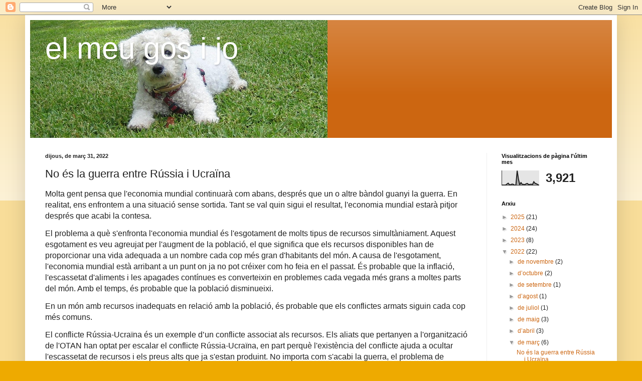

--- FILE ---
content_type: text/html; charset=UTF-8
request_url: https://ssrabat.blogspot.com/b/stats?style=BLACK_TRANSPARENT&timeRange=LAST_MONTH&token=APq4FmBXTbeFadKyQ6ho6Ks6XBD-QtMFx47s0rq04Ksd0bsfiPV40NqdeBJ28Mm0xhGLJYRjIhsCTKum33VzurO1wWGb21Xwfg
body_size: -48
content:
{"total":3921,"sparklineOptions":{"backgroundColor":{"fillOpacity":0.1,"fill":"#000000"},"series":[{"areaOpacity":0.3,"color":"#202020"}]},"sparklineData":[[0,1],[1,1],[2,1],[3,1],[4,8],[5,14],[6,3],[7,4],[8,8],[9,6],[10,0],[11,1],[12,100],[13,42],[14,4],[15,18],[16,6],[17,6],[18,4],[19,10],[20,12],[21,4],[22,6],[23,7],[24,5],[25,24],[26,13],[27,10],[28,5],[29,0]],"nextTickMs":720000}